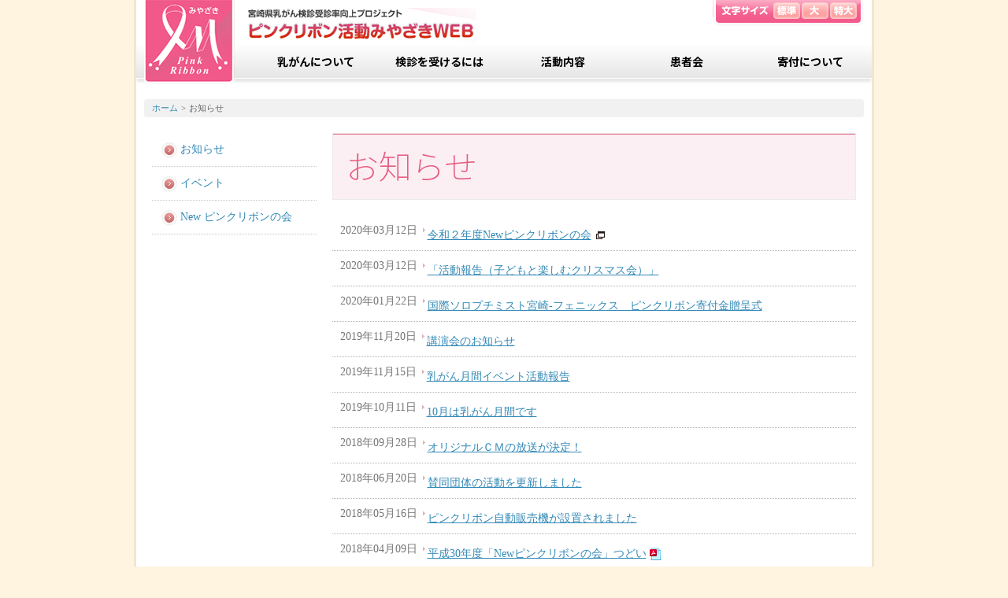

--- FILE ---
content_type: text/html; charset=UTF-8
request_url: https://www.pinkribbon-miyazaki.jp/info/page/9/
body_size: 31938
content:
<!DOCTYPE html>
<html lang="ja" class="no-js">
<head>
<!-- Google tag (gtag.js) -->
<script async src="https://www.googletagmanager.com/gtag/js?id=G-Q2S3EX0CHP"></script>
<script>
  window.dataLayer = window.dataLayer || [];
  function gtag(){dataLayer.push(arguments);}
  gtag('js', new Date());

  gtag('config', 'G-Q2S3EX0CHP');
</script>
<meta charset="UTF-8">
<meta name="viewport" content="width=device-width, initial-scale=1.0" />
<link rel="shortcut icon" href="/favicon.ico" >
<link rel="apple-touch-icon" href="/apple-touch-icon.png">
<link rel="stylesheet" href="https://www.pinkribbon-miyazaki.jp/ctrl-pinkribbon/wp-content/themes/pinkribbon/css/components.css">
<link rel="stylesheet" href="https://www.pinkribbon-miyazaki.jp/ctrl-pinkribbon/wp-content/themes/pinkribbon/css/icons.css">
<link rel="stylesheet" href="https://www.pinkribbon-miyazaki.jp/ctrl-pinkribbon/wp-content/themes/pinkribbon/css/responsee.css">
<link rel="stylesheet" href="https://www.pinkribbon-miyazaki.jp/ctrl-pinkribbon/wp-content/themes/pinkribbon/css/common.css">
<link rel="stylesheet" href="https://www.pinkribbon-miyazaki.jp/ctrl-pinkribbon/wp-content/themes/pinkribbon/css/customize.css">
<link rel="stylesheet" href="https://www.pinkribbon-miyazaki.jp/ctrl-pinkribbon/wp-content/themes/pinkribbon/css/addition.css">
<link rel="stylesheet" href="https://www.pinkribbon-miyazaki.jp/ctrl-pinkribbon/wp-content/themes/pinkribbon/owl-carousel/owl.carousel.css">
<link rel="stylesheet" href="https://www.pinkribbon-miyazaki.jp/ctrl-pinkribbon/wp-content/themes/pinkribbon/owl-carousel/owl.theme.css">
<link rel="stylesheet" href="//fonts.googleapis.com/earlyaccess/notosansjp.css">
<script type="text/javascript" src="https://www.pinkribbon-miyazaki.jp/ctrl-pinkribbon/wp-content/themes/pinkribbon/js/jquery-1.8.3.min.js"></script>
<script type="text/javascript" src="https://www.pinkribbon-miyazaki.jp/ctrl-pinkribbon/wp-content/themes/pinkribbon/js/jquery-ui.min.js"></script>
<script type="text/javascript" src="https://www.pinkribbon-miyazaki.jp/ctrl-pinkribbon/wp-content/themes/pinkribbon/js/jquery.cookie.js"></script>
<script type="text/javascript" src="https://www.pinkribbon-miyazaki.jp/ctrl-pinkribbon/wp-content/themes/pinkribbon/js/jquery.fontsize.js"></script>
<script type="text/javascript" src="https://www.pinkribbon-miyazaki.jp/ctrl-pinkribbon/wp-content/themes/pinkribbon/js/jquery.scroll.js"></script>
<script type="text/javascript" src="https://www.pinkribbon-miyazaki.jp/ctrl-pinkribbon/wp-content/themes/pinkribbon/js/AC_RunActiveContent.js"></script>

<!--[if lt IE 9]>
	<script src="https://www.pinkribbon-miyazaki.jp/ctrl-pinkribbon/wp-content/themes/pinkribbon/js/html5.js"></script>
	<![endif]-->
	<script>(function(html){html.className = html.className.replace(/\bno-js\b/,'js')})(document.documentElement);</script>
<title>お知らせ &#8211; ページ 9 &#8211; ピンクリボン活動みやざき実行委員会</title>
<meta name='robots' content='max-image-preview:large' />
<link rel='dns-prefetch' href='//fonts.googleapis.com' />
<link href='https://fonts.gstatic.com' crossorigin rel='preconnect' />
<link rel="alternate" type="application/rss+xml" title="ピンクリボン活動みやざき実行委員会 &raquo; フィード" href="https://www.pinkribbon-miyazaki.jp/feed/" />
<link rel="alternate" type="application/rss+xml" title="ピンクリボン活動みやざき実行委員会 &raquo; コメントフィード" href="https://www.pinkribbon-miyazaki.jp/comments/feed/" />
<script type="text/javascript">
/* <![CDATA[ */
window._wpemojiSettings = {"baseUrl":"https:\/\/s.w.org\/images\/core\/emoji\/15.0.3\/72x72\/","ext":".png","svgUrl":"https:\/\/s.w.org\/images\/core\/emoji\/15.0.3\/svg\/","svgExt":".svg","source":{"concatemoji":"https:\/\/www.pinkribbon-miyazaki.jp\/ctrl-pinkribbon\/wp-includes\/js\/wp-emoji-release.min.js?ver=6.5.7"}};
/*! This file is auto-generated */
!function(i,n){var o,s,e;function c(e){try{var t={supportTests:e,timestamp:(new Date).valueOf()};sessionStorage.setItem(o,JSON.stringify(t))}catch(e){}}function p(e,t,n){e.clearRect(0,0,e.canvas.width,e.canvas.height),e.fillText(t,0,0);var t=new Uint32Array(e.getImageData(0,0,e.canvas.width,e.canvas.height).data),r=(e.clearRect(0,0,e.canvas.width,e.canvas.height),e.fillText(n,0,0),new Uint32Array(e.getImageData(0,0,e.canvas.width,e.canvas.height).data));return t.every(function(e,t){return e===r[t]})}function u(e,t,n){switch(t){case"flag":return n(e,"\ud83c\udff3\ufe0f\u200d\u26a7\ufe0f","\ud83c\udff3\ufe0f\u200b\u26a7\ufe0f")?!1:!n(e,"\ud83c\uddfa\ud83c\uddf3","\ud83c\uddfa\u200b\ud83c\uddf3")&&!n(e,"\ud83c\udff4\udb40\udc67\udb40\udc62\udb40\udc65\udb40\udc6e\udb40\udc67\udb40\udc7f","\ud83c\udff4\u200b\udb40\udc67\u200b\udb40\udc62\u200b\udb40\udc65\u200b\udb40\udc6e\u200b\udb40\udc67\u200b\udb40\udc7f");case"emoji":return!n(e,"\ud83d\udc26\u200d\u2b1b","\ud83d\udc26\u200b\u2b1b")}return!1}function f(e,t,n){var r="undefined"!=typeof WorkerGlobalScope&&self instanceof WorkerGlobalScope?new OffscreenCanvas(300,150):i.createElement("canvas"),a=r.getContext("2d",{willReadFrequently:!0}),o=(a.textBaseline="top",a.font="600 32px Arial",{});return e.forEach(function(e){o[e]=t(a,e,n)}),o}function t(e){var t=i.createElement("script");t.src=e,t.defer=!0,i.head.appendChild(t)}"undefined"!=typeof Promise&&(o="wpEmojiSettingsSupports",s=["flag","emoji"],n.supports={everything:!0,everythingExceptFlag:!0},e=new Promise(function(e){i.addEventListener("DOMContentLoaded",e,{once:!0})}),new Promise(function(t){var n=function(){try{var e=JSON.parse(sessionStorage.getItem(o));if("object"==typeof e&&"number"==typeof e.timestamp&&(new Date).valueOf()<e.timestamp+604800&&"object"==typeof e.supportTests)return e.supportTests}catch(e){}return null}();if(!n){if("undefined"!=typeof Worker&&"undefined"!=typeof OffscreenCanvas&&"undefined"!=typeof URL&&URL.createObjectURL&&"undefined"!=typeof Blob)try{var e="postMessage("+f.toString()+"("+[JSON.stringify(s),u.toString(),p.toString()].join(",")+"));",r=new Blob([e],{type:"text/javascript"}),a=new Worker(URL.createObjectURL(r),{name:"wpTestEmojiSupports"});return void(a.onmessage=function(e){c(n=e.data),a.terminate(),t(n)})}catch(e){}c(n=f(s,u,p))}t(n)}).then(function(e){for(var t in e)n.supports[t]=e[t],n.supports.everything=n.supports.everything&&n.supports[t],"flag"!==t&&(n.supports.everythingExceptFlag=n.supports.everythingExceptFlag&&n.supports[t]);n.supports.everythingExceptFlag=n.supports.everythingExceptFlag&&!n.supports.flag,n.DOMReady=!1,n.readyCallback=function(){n.DOMReady=!0}}).then(function(){return e}).then(function(){var e;n.supports.everything||(n.readyCallback(),(e=n.source||{}).concatemoji?t(e.concatemoji):e.wpemoji&&e.twemoji&&(t(e.twemoji),t(e.wpemoji)))}))}((window,document),window._wpemojiSettings);
/* ]]> */
</script>
<style id='wp-emoji-styles-inline-css' type='text/css'>

	img.wp-smiley, img.emoji {
		display: inline !important;
		border: none !important;
		box-shadow: none !important;
		height: 1em !important;
		width: 1em !important;
		margin: 0 0.07em !important;
		vertical-align: -0.1em !important;
		background: none !important;
		padding: 0 !important;
	}
</style>
<link rel='stylesheet' id='wp-block-library-css' href='https://www.pinkribbon-miyazaki.jp/ctrl-pinkribbon/wp-includes/css/dist/block-library/style.min.css?ver=6.5.7' type='text/css' media='all' />
<style id='classic-theme-styles-inline-css' type='text/css'>
/*! This file is auto-generated */
.wp-block-button__link{color:#fff;background-color:#32373c;border-radius:9999px;box-shadow:none;text-decoration:none;padding:calc(.667em + 2px) calc(1.333em + 2px);font-size:1.125em}.wp-block-file__button{background:#32373c;color:#fff;text-decoration:none}
</style>
<style id='global-styles-inline-css' type='text/css'>
body{--wp--preset--color--black: #000000;--wp--preset--color--cyan-bluish-gray: #abb8c3;--wp--preset--color--white: #ffffff;--wp--preset--color--pale-pink: #f78da7;--wp--preset--color--vivid-red: #cf2e2e;--wp--preset--color--luminous-vivid-orange: #ff6900;--wp--preset--color--luminous-vivid-amber: #fcb900;--wp--preset--color--light-green-cyan: #7bdcb5;--wp--preset--color--vivid-green-cyan: #00d084;--wp--preset--color--pale-cyan-blue: #8ed1fc;--wp--preset--color--vivid-cyan-blue: #0693e3;--wp--preset--color--vivid-purple: #9b51e0;--wp--preset--gradient--vivid-cyan-blue-to-vivid-purple: linear-gradient(135deg,rgba(6,147,227,1) 0%,rgb(155,81,224) 100%);--wp--preset--gradient--light-green-cyan-to-vivid-green-cyan: linear-gradient(135deg,rgb(122,220,180) 0%,rgb(0,208,130) 100%);--wp--preset--gradient--luminous-vivid-amber-to-luminous-vivid-orange: linear-gradient(135deg,rgba(252,185,0,1) 0%,rgba(255,105,0,1) 100%);--wp--preset--gradient--luminous-vivid-orange-to-vivid-red: linear-gradient(135deg,rgba(255,105,0,1) 0%,rgb(207,46,46) 100%);--wp--preset--gradient--very-light-gray-to-cyan-bluish-gray: linear-gradient(135deg,rgb(238,238,238) 0%,rgb(169,184,195) 100%);--wp--preset--gradient--cool-to-warm-spectrum: linear-gradient(135deg,rgb(74,234,220) 0%,rgb(151,120,209) 20%,rgb(207,42,186) 40%,rgb(238,44,130) 60%,rgb(251,105,98) 80%,rgb(254,248,76) 100%);--wp--preset--gradient--blush-light-purple: linear-gradient(135deg,rgb(255,206,236) 0%,rgb(152,150,240) 100%);--wp--preset--gradient--blush-bordeaux: linear-gradient(135deg,rgb(254,205,165) 0%,rgb(254,45,45) 50%,rgb(107,0,62) 100%);--wp--preset--gradient--luminous-dusk: linear-gradient(135deg,rgb(255,203,112) 0%,rgb(199,81,192) 50%,rgb(65,88,208) 100%);--wp--preset--gradient--pale-ocean: linear-gradient(135deg,rgb(255,245,203) 0%,rgb(182,227,212) 50%,rgb(51,167,181) 100%);--wp--preset--gradient--electric-grass: linear-gradient(135deg,rgb(202,248,128) 0%,rgb(113,206,126) 100%);--wp--preset--gradient--midnight: linear-gradient(135deg,rgb(2,3,129) 0%,rgb(40,116,252) 100%);--wp--preset--font-size--small: 13px;--wp--preset--font-size--medium: 20px;--wp--preset--font-size--large: 36px;--wp--preset--font-size--x-large: 42px;--wp--preset--spacing--20: 0.44rem;--wp--preset--spacing--30: 0.67rem;--wp--preset--spacing--40: 1rem;--wp--preset--spacing--50: 1.5rem;--wp--preset--spacing--60: 2.25rem;--wp--preset--spacing--70: 3.38rem;--wp--preset--spacing--80: 5.06rem;--wp--preset--shadow--natural: 6px 6px 9px rgba(0, 0, 0, 0.2);--wp--preset--shadow--deep: 12px 12px 50px rgba(0, 0, 0, 0.4);--wp--preset--shadow--sharp: 6px 6px 0px rgba(0, 0, 0, 0.2);--wp--preset--shadow--outlined: 6px 6px 0px -3px rgba(255, 255, 255, 1), 6px 6px rgba(0, 0, 0, 1);--wp--preset--shadow--crisp: 6px 6px 0px rgba(0, 0, 0, 1);}:where(.is-layout-flex){gap: 0.5em;}:where(.is-layout-grid){gap: 0.5em;}body .is-layout-flex{display: flex;}body .is-layout-flex{flex-wrap: wrap;align-items: center;}body .is-layout-flex > *{margin: 0;}body .is-layout-grid{display: grid;}body .is-layout-grid > *{margin: 0;}:where(.wp-block-columns.is-layout-flex){gap: 2em;}:where(.wp-block-columns.is-layout-grid){gap: 2em;}:where(.wp-block-post-template.is-layout-flex){gap: 1.25em;}:where(.wp-block-post-template.is-layout-grid){gap: 1.25em;}.has-black-color{color: var(--wp--preset--color--black) !important;}.has-cyan-bluish-gray-color{color: var(--wp--preset--color--cyan-bluish-gray) !important;}.has-white-color{color: var(--wp--preset--color--white) !important;}.has-pale-pink-color{color: var(--wp--preset--color--pale-pink) !important;}.has-vivid-red-color{color: var(--wp--preset--color--vivid-red) !important;}.has-luminous-vivid-orange-color{color: var(--wp--preset--color--luminous-vivid-orange) !important;}.has-luminous-vivid-amber-color{color: var(--wp--preset--color--luminous-vivid-amber) !important;}.has-light-green-cyan-color{color: var(--wp--preset--color--light-green-cyan) !important;}.has-vivid-green-cyan-color{color: var(--wp--preset--color--vivid-green-cyan) !important;}.has-pale-cyan-blue-color{color: var(--wp--preset--color--pale-cyan-blue) !important;}.has-vivid-cyan-blue-color{color: var(--wp--preset--color--vivid-cyan-blue) !important;}.has-vivid-purple-color{color: var(--wp--preset--color--vivid-purple) !important;}.has-black-background-color{background-color: var(--wp--preset--color--black) !important;}.has-cyan-bluish-gray-background-color{background-color: var(--wp--preset--color--cyan-bluish-gray) !important;}.has-white-background-color{background-color: var(--wp--preset--color--white) !important;}.has-pale-pink-background-color{background-color: var(--wp--preset--color--pale-pink) !important;}.has-vivid-red-background-color{background-color: var(--wp--preset--color--vivid-red) !important;}.has-luminous-vivid-orange-background-color{background-color: var(--wp--preset--color--luminous-vivid-orange) !important;}.has-luminous-vivid-amber-background-color{background-color: var(--wp--preset--color--luminous-vivid-amber) !important;}.has-light-green-cyan-background-color{background-color: var(--wp--preset--color--light-green-cyan) !important;}.has-vivid-green-cyan-background-color{background-color: var(--wp--preset--color--vivid-green-cyan) !important;}.has-pale-cyan-blue-background-color{background-color: var(--wp--preset--color--pale-cyan-blue) !important;}.has-vivid-cyan-blue-background-color{background-color: var(--wp--preset--color--vivid-cyan-blue) !important;}.has-vivid-purple-background-color{background-color: var(--wp--preset--color--vivid-purple) !important;}.has-black-border-color{border-color: var(--wp--preset--color--black) !important;}.has-cyan-bluish-gray-border-color{border-color: var(--wp--preset--color--cyan-bluish-gray) !important;}.has-white-border-color{border-color: var(--wp--preset--color--white) !important;}.has-pale-pink-border-color{border-color: var(--wp--preset--color--pale-pink) !important;}.has-vivid-red-border-color{border-color: var(--wp--preset--color--vivid-red) !important;}.has-luminous-vivid-orange-border-color{border-color: var(--wp--preset--color--luminous-vivid-orange) !important;}.has-luminous-vivid-amber-border-color{border-color: var(--wp--preset--color--luminous-vivid-amber) !important;}.has-light-green-cyan-border-color{border-color: var(--wp--preset--color--light-green-cyan) !important;}.has-vivid-green-cyan-border-color{border-color: var(--wp--preset--color--vivid-green-cyan) !important;}.has-pale-cyan-blue-border-color{border-color: var(--wp--preset--color--pale-cyan-blue) !important;}.has-vivid-cyan-blue-border-color{border-color: var(--wp--preset--color--vivid-cyan-blue) !important;}.has-vivid-purple-border-color{border-color: var(--wp--preset--color--vivid-purple) !important;}.has-vivid-cyan-blue-to-vivid-purple-gradient-background{background: var(--wp--preset--gradient--vivid-cyan-blue-to-vivid-purple) !important;}.has-light-green-cyan-to-vivid-green-cyan-gradient-background{background: var(--wp--preset--gradient--light-green-cyan-to-vivid-green-cyan) !important;}.has-luminous-vivid-amber-to-luminous-vivid-orange-gradient-background{background: var(--wp--preset--gradient--luminous-vivid-amber-to-luminous-vivid-orange) !important;}.has-luminous-vivid-orange-to-vivid-red-gradient-background{background: var(--wp--preset--gradient--luminous-vivid-orange-to-vivid-red) !important;}.has-very-light-gray-to-cyan-bluish-gray-gradient-background{background: var(--wp--preset--gradient--very-light-gray-to-cyan-bluish-gray) !important;}.has-cool-to-warm-spectrum-gradient-background{background: var(--wp--preset--gradient--cool-to-warm-spectrum) !important;}.has-blush-light-purple-gradient-background{background: var(--wp--preset--gradient--blush-light-purple) !important;}.has-blush-bordeaux-gradient-background{background: var(--wp--preset--gradient--blush-bordeaux) !important;}.has-luminous-dusk-gradient-background{background: var(--wp--preset--gradient--luminous-dusk) !important;}.has-pale-ocean-gradient-background{background: var(--wp--preset--gradient--pale-ocean) !important;}.has-electric-grass-gradient-background{background: var(--wp--preset--gradient--electric-grass) !important;}.has-midnight-gradient-background{background: var(--wp--preset--gradient--midnight) !important;}.has-small-font-size{font-size: var(--wp--preset--font-size--small) !important;}.has-medium-font-size{font-size: var(--wp--preset--font-size--medium) !important;}.has-large-font-size{font-size: var(--wp--preset--font-size--large) !important;}.has-x-large-font-size{font-size: var(--wp--preset--font-size--x-large) !important;}
.wp-block-navigation a:where(:not(.wp-element-button)){color: inherit;}
:where(.wp-block-post-template.is-layout-flex){gap: 1.25em;}:where(.wp-block-post-template.is-layout-grid){gap: 1.25em;}
:where(.wp-block-columns.is-layout-flex){gap: 2em;}:where(.wp-block-columns.is-layout-grid){gap: 2em;}
.wp-block-pullquote{font-size: 1.5em;line-height: 1.6;}
</style>
<link rel='stylesheet' id='wp-pagenavi-css' href='https://www.pinkribbon-miyazaki.jp/ctrl-pinkribbon/wp-content/plugins/wp-pagenavi/pagenavi-css.css?ver=2.70' type='text/css' media='all' />
<link rel='stylesheet' id='twentyfifteen-fonts-css' href='https://fonts.googleapis.com/css?family=Noto+Sans%3A400italic%2C700italic%2C400%2C700%7CNoto+Serif%3A400italic%2C700italic%2C400%2C700%7CInconsolata%3A400%2C700&#038;subset=latin%2Clatin-ext' type='text/css' media='all' />
<link rel='stylesheet' id='genericons-css' href='https://www.pinkribbon-miyazaki.jp/ctrl-pinkribbon/wp-content/themes/pinkribbon/genericons/genericons.css?ver=3.2' type='text/css' media='all' />
<link rel='stylesheet' id='twentyfifteen-style-css' href='https://www.pinkribbon-miyazaki.jp/ctrl-pinkribbon/wp-content/themes/pinkribbon/style.css?ver=6.5.7' type='text/css' media='all' />
<!--[if lt IE 9]>
<link rel='stylesheet' id='twentyfifteen-ie-css' href='https://www.pinkribbon-miyazaki.jp/ctrl-pinkribbon/wp-content/themes/pinkribbon/css/ie.css?ver=20141010' type='text/css' media='all' />
<![endif]-->
<!--[if lt IE 8]>
<link rel='stylesheet' id='twentyfifteen-ie7-css' href='https://www.pinkribbon-miyazaki.jp/ctrl-pinkribbon/wp-content/themes/pinkribbon/css/ie7.css?ver=20141010' type='text/css' media='all' />
<![endif]-->
<script type="text/javascript" src="https://www.pinkribbon-miyazaki.jp/ctrl-pinkribbon/wp-includes/js/jquery/jquery.min.js?ver=3.7.1" id="jquery-core-js"></script>
<script type="text/javascript" src="https://www.pinkribbon-miyazaki.jp/ctrl-pinkribbon/wp-includes/js/jquery/jquery-migrate.min.js?ver=3.4.1" id="jquery-migrate-js"></script>
<link rel="https://api.w.org/" href="https://www.pinkribbon-miyazaki.jp/wp-json/" /><link rel="alternate" type="application/json" href="https://www.pinkribbon-miyazaki.jp/wp-json/wp/v2/categories/1" />	<meta name="description" content="" />
</head>

<body class="archive paged category category-info category-1 paged-9 category-paged-9 size-960" id="info">
<script>
  (function(i,s,o,g,r,a,m){i['GoogleAnalyticsObject']=r;i[r]=i[r]||function(){
  (i[r].q=i[r].q||[]).push(arguments)},i[r].l=1*new Date();a=s.createElement(o),
  m=s.getElementsByTagName(o)[0];a.async=1;a.src=g;m.parentNode.insertBefore(a,m)
  })(window,document,'script','https://www.google-analytics.com/analytics.js','ga');

  ga('create', 'UA-9141830-4', 'auto');
  ga('send', 'pageview');

</script>
<div class="wrap">
<header>
 <div class="line">
  <div class="header-inner">
   <div class="s-2 m-2 l-2">
    <div class="header-rogo"><a href="https://www.pinkribbon-miyazaki.jp/" title="宮崎県乳がん検診受診率向上プロジェクト ピンクリボン活動みやざきWEB"><img src="https://www.pinkribbon-miyazaki.jp/ctrl-pinkribbon/wp-content/themes/pinkribbon/img/logo.png" alt=""></a></div>
   </div>
   <div class="s-10 m-10 l-10">
    <h1><img src="https://www.pinkribbon-miyazaki.jp/ctrl-pinkribbon/wp-content/themes/pinkribbon/img/sitename.png" alt="宮崎県乳がん検診受診率向上プロジェクト ピンクリボン活動みやざきWEB"/></h1>
    <div class="hide-s hide-m">
     <dl class="fontSizeBox right">
      <dt><img src="https://www.pinkribbon-miyazaki.jp/ctrl-pinkribbon/wp-content/themes/pinkribbon/img/header/fschange_title.gif" alt="文字サイズ"/></dt>
      <dd>
       <ul id="fontSize">
        <li class="changeBtn" title="文字サイズ：標準"><img src="https://www.pinkribbon-miyazaki.jp/ctrl-pinkribbon/wp-content/themes/pinkribbon/img/header/fschange_std.gif" alt=""/></li>
        <li class="changeBtn" title="文字サイズ：大"><img src="https://www.pinkribbon-miyazaki.jp/ctrl-pinkribbon/wp-content/themes/pinkribbon/img/header/fschange_large.gif" alt=""/></li>
        <li class="changeBtn" title="文字サイズ：特大"><img src="https://www.pinkribbon-miyazaki.jp/ctrl-pinkribbon/wp-content/themes/pinkribbon/img/header/fschange_exlarge.gif" alt=""/></li>
       </ul>
      </dd>
     </dl>
    </div>
   </div>
   <div class="line gnav">
    <nav>
     <p class="nav-text">メニュー</p>
     <div class="top-nav s-12">
      <ul>
       <li class="menu-first"><a>乳がんについて</a>
        <ul id="menu-%e4%b9%b3%e3%81%8c%e3%82%93%e3%81%ab%e3%81%a4%e3%81%84%e3%81%a6" class=""><li id="menu-item-74" class="menu-item menu-item-type-post_type menu-item-object-outline menu-item-74"><a href="https://www.pinkribbon-miyazaki.jp/outline/breastcance/">乳がんって？</a></li>
<li id="menu-item-75" class="menu-item menu-item-type-post_type menu-item-object-outline menu-item-has-children menu-item-75"><a href="https://www.pinkribbon-miyazaki.jp/outline/about-checkup/">検診の内容って？</a>
<ul class="sub-menu">
	<li id="menu-item-79" class="menu-item menu-item-type-post_type menu-item-object-outline menu-item-79"><a href="https://www.pinkribbon-miyazaki.jp/outline/mammography-screening/">マンモグラフィ検診</a></li>
	<li id="menu-item-78" class="menu-item menu-item-type-post_type menu-item-object-outline menu-item-78"><a href="https://www.pinkribbon-miyazaki.jp/outline/mammary-ultrasonography/">乳腺超音波検診</a></li>
	<li id="menu-item-77" class="menu-item menu-item-type-post_type menu-item-object-outline menu-item-77"><a href="https://www.pinkribbon-miyazaki.jp/outline/self-examination/">ブレスト・アウェアネス</a></li>
</ul>
</li>
<li id="menu-item-76" class="menu-item menu-item-type-taxonomy menu-item-object-outline_group menu-item-76"><a href="https://www.pinkribbon-miyazaki.jp/outline_group/qanda/">Q&#038;A</a></li>
</ul>       </li>
       <li><a>検診を受けるには</a>
       <ul id="menu-%e6%a4%9c%e8%a8%ba%e3%82%92%e5%8f%97%e3%81%91%e3%82%8b%e3%81%ab%e3%81%af" class=""><li id="menu-item-80" class="menu-item menu-item-type-post_type menu-item-object-checkup menu-item-has-children menu-item-80"><a href="https://www.pinkribbon-miyazaki.jp/checkup/hospital/">検診を受けるには</a>
<ul class="sub-menu">
	<li id="menu-item-1113" class="menu-item menu-item-type-post_type menu-item-object-checkup menu-item-1113"><a href="https://www.pinkribbon-miyazaki.jp/checkup/seimitu/">精密検査を受けるには</a></li>
</ul>
</li>
</ul>      </li>
       <li><a>活動内容</a>
        <ul id="menu-%e6%b4%bb%e5%8b%95%e5%86%85%e5%ae%b9" class=""><li id="menu-item-330" class="menu-item menu-item-type-post_type menu-item-object-activity menu-item-has-children menu-item-330"><a href="https://www.pinkribbon-miyazaki.jp/activity/company/">賛同団体とは？</a>
<ul class="sub-menu">
	<li id="menu-item-358" class="menu-item menu-item-type-post_type menu-item-object-activity menu-item-358"><a href="https://www.pinkribbon-miyazaki.jp/activity/companys-activity/">賛同団体の活動</a></li>
</ul>
</li>
<li id="menu-item-82" class="menu-item menu-item-type-post_type menu-item-object-activity menu-item-82"><a href="https://www.pinkribbon-miyazaki.jp/activity/event/">啓発活動</a></li>
</ul>       </li>
       <li><a href="https://www.pinkribbon-miyazaki.jp/circle/">患者会</a></li>
       <li><a href="https://www.pinkribbon-miyazaki.jp/donation">寄付について</a>
       </li>
      </ul>
     </div>
    </nav>
   </div>
  </div>
 </div>
</header><article class="post-881 post type-post status-publish format-standard hentry category-info">
	<section>
		<div class="panksList">
			<div class="line">
				<div class="box panksList-inner">
					<div class="margin">
						<div class="s-12 m-12 l-12">
							<ul>
								<!-- Breadcrumb NavXT 7.3.0 -->
<li><a href="https://www.pinkribbon-miyazaki.jp">ホーム</a></li><li>お知らせ</li>							</ul>
						</div>
					</div>
				</div>
			</div>
		</div>
		<div class="line">
			<div class="box">
				<div class="margin">
					<div class="s-12 m-8 l-9 right">
						<div class="section-inner">
							<div class="contents-title">
								<h1>
									  お知らせ								</h1>
							</div>
							<p>
															</p>
							<div class="news-list margin-bottom">
																<dl>
									<dt>
										2020年03月12日									</dt>
									<dd>
																				<a href="https://www.pinkribbon-miyazaki.jp/activity/new-pink-ribbon/" target="_blank">
										令和２年度Newピンクリボンの会										</a>
																			</dd>
								</dl>
																<dl>
									<dt>
										2020年03月12日									</dt>
									<dd>
																				<a href="https://www.pinkribbon-miyazaki.jp/info/20200312945/">
										「活動報告（子どもと楽しむクリスマス会）」										</a>
																			</dd>
								</dl>
																<dl>
									<dt>
										2020年01月22日									</dt>
									<dd>
																				<a href="https://www.pinkribbon-miyazaki.jp/info/20200122942/">
										国際ソロプチミスト宮崎‐フェニックス　ピンクリボン寄付金贈呈式										</a>
																			</dd>
								</dl>
																<dl>
									<dt>
										2019年11月20日									</dt>
									<dd>
																				<a href="https://www.pinkribbon-miyazaki.jp/info/20191120929/">
										講演会のお知らせ										</a>
																			</dd>
								</dl>
																<dl>
									<dt>
										2019年11月15日									</dt>
									<dd>
																				<a href="https://www.pinkribbon-miyazaki.jp/info/20191115918/">
										乳がん月間イベント活動報告										</a>
																			</dd>
								</dl>
																<dl>
									<dt>
										2019年10月11日									</dt>
									<dd>
																				<a href="https://www.pinkribbon-miyazaki.jp/info/20191011906/">
										10月は乳がん月間です										</a>
																			</dd>
								</dl>
																<dl>
									<dt>
										2018年09月28日									</dt>
									<dd>
																				<a href="https://www.pinkribbon-miyazaki.jp/info/20180928847/">
										オリジナルＣＭの放送が決定！										</a>
																			</dd>
								</dl>
																<dl>
									<dt>
										2018年06月20日									</dt>
									<dd>
																				<a href="https://www.pinkribbon-miyazaki.jp/activity/companys-activity/" target="_top">
										賛同団体の活動を更新しました										</a>
																			</dd>
								</dl>
																<dl>
									<dt>
										2018年05月16日									</dt>
									<dd>
																				<a href="https://www.pinkribbon-miyazaki.jp/info/20180516825/">
										ピンクリボン自動販売機が設置されました										</a>
																			</dd>
								</dl>
																<dl>
									<dt>
										2018年04月09日									</dt>
									<dd>
																														<a href="https://www.pinkribbon-miyazaki.jp/ctrl-pinkribbon/wp-content/uploads/tirasi30.pdf" target="_blank">
										平成30年度「Newピンクリボンの会」つどい										</a>
																			</dd>
								</dl>
															</div>
							<div class="pagenation">
								
	<nav class="navigation pagination" aria-label=" ">
		<h2 class="screen-reader-text"> </h2>
		<div class="nav-links"><a class="prev page-numbers" href="https://www.pinkribbon-miyazaki.jp/info/page/8/">« 前へ</a>
<a class="page-numbers" href="https://www.pinkribbon-miyazaki.jp/info/">1</a>
<span class="page-numbers dots">&hellip;</span>
<a class="page-numbers" href="https://www.pinkribbon-miyazaki.jp/info/page/6/">6</a>
<a class="page-numbers" href="https://www.pinkribbon-miyazaki.jp/info/page/7/">7</a>
<a class="page-numbers" href="https://www.pinkribbon-miyazaki.jp/info/page/8/">8</a>
<span aria-current="page" class="page-numbers current">9</span>
<a class="page-numbers" href="https://www.pinkribbon-miyazaki.jp/info/page/10/">10</a>
<a class="page-numbers" href="https://www.pinkribbon-miyazaki.jp/info/page/11/">11</a>
<a class="next page-numbers" href="https://www.pinkribbon-miyazaki.jp/info/page/10/">次へ »</a></div>
	</nav>							</div>
						</div>
					</div>
					<div class="s-12 m-4 l-3">
						<nav class="side-menu">
							<ul id="menu-%e3%81%8a%e7%9f%a5%e3%82%89%e3%81%9b%e4%b8%80%e8%a6%a7" class=""><li id="menu-item-246" class="menu-item menu-item-type-taxonomy menu-item-object-category current-menu-item menu-item-246"><a href="https://www.pinkribbon-miyazaki.jp/./info/" aria-current="page">お知らせ</a></li>
<li id="menu-item-247" class="menu-item menu-item-type-taxonomy menu-item-object-category menu-item-247"><a href="https://www.pinkribbon-miyazaki.jp/./event-info/">イベント</a></li>
<li id="menu-item-248" class="menu-item menu-item-type-taxonomy menu-item-object-category menu-item-248"><a href="https://www.pinkribbon-miyazaki.jp/./new-pink-ribbon-info/">New ピンクリボンの会</a></li>
</ul>						</nav>
					</div>
				</div>
			</div>
		</div>
	</section>
</article>
<footer>
	<div class="line footer-nav">
		<div class="box">
			<div class="s-12 l-12">
				<p><!-- <a href="https://www.pinkribbon-miyazaki.jp/contact">お問い合わせ</a> - --><a href="https://www.pinkribbon-miyazaki.jp/sitemap">サイトマップ</a>
				</p>
				<div class="pagetop"><a href="#"><img src="https://www.pinkribbon-miyazaki.jp/ctrl-pinkribbon/wp-content/themes/pinkribbon/img/footer/btn_pagetop.gif" alt=""/></a>
				</div>
			</div>
		</div>
	</div>
	<!-- FOOTER -->
	<div class="copyright">
		<div class="copyright-inner">
			<span>© Pink Ribbon Activity Miyazaki</span>
		</div>
	</div>
</footer>
<script type="text/javascript" src="https://www.pinkribbon-miyazaki.jp/ctrl-pinkribbon/wp-content/themes/pinkribbon/js/responsee.js"></script>
<script type="text/javascript" src="https://www.pinkribbon-miyazaki.jp/ctrl-pinkribbon/wp-content/themes/pinkribbon/owl-carousel/owl.carousel.js"></script>
<script type="text/javascript">
	jQuery( document ).ready( function ( $ ) {
		$( "#owl-demo" ).owlCarousel( {
			navigation: true,
			slideSpeed: 300,
			paginationSpeed: 400,
			autoPlay: true,
			singleItem: true
		} );
		$( "#owl-demo2" ).owlCarousel( {
			items: 4,
			lazyLoad: true,
			autoPlay: true,
			navigation: true,
			pagination: false
		} );
	} );
</script>
<script type="text/javascript" src="https://www.pinkribbon-miyazaki.jp/ctrl-pinkribbon/wp-content/themes/pinkribbon/js/skip-link-focus-fix.js?ver=20141010" id="twentyfifteen-skip-link-focus-fix-js"></script>
<script type="text/javascript" id="twentyfifteen-script-js-extra">
/* <![CDATA[ */
var screenReaderText = {"expand":"<span class=\"screen-reader-text\">\u30b5\u30d6\u30e1\u30cb\u30e5\u30fc\u3092\u5c55\u958b<\/span>","collapse":"<span class=\"screen-reader-text\">\u30b5\u30d6\u30e1\u30cb\u30e5\u30fc\u3092\u9589\u3058\u308b<\/span>"};
/* ]]> */
</script>
<script type="text/javascript" src="https://www.pinkribbon-miyazaki.jp/ctrl-pinkribbon/wp-content/themes/pinkribbon/js/functions.js?ver=20150330" id="twentyfifteen-script-js"></script>
<script type="text/javascript" src="https://www.pinkribbon-miyazaki.jp/ctrl-pinkribbon/wp-content/plugins/wp-gallery-custom-links/wp-gallery-custom-links.js?ver=1.1" id="wp-gallery-custom-links-js-js"></script>
</div>
</body>
</html>

--- FILE ---
content_type: text/css
request_url: https://www.pinkribbon-miyazaki.jp/ctrl-pinkribbon/wp-content/themes/pinkribbon/css/common.css
body_size: 11295
content:
body { background: #fff4e0;}
/* article { background: #fff;} */
a { color: #3389b6;}
a:hover { opacity: 0.75;}
.count-number { display: none;}
.box { border-left:#f1e6d3 solid 3px; border-right:#f1e6d3 solid 3px;}

header .line { max-width: 60rem; padding:0 1.25rem;}
.header-inner {
	background: #fff;
	padding-left: 0.625rem;
	padding-right: 0.625rem;
	border-left: #f1e6d3 solid 3px;
	border-right: #f1e6d3 solid 3px;
}

.header-rogo {
	position: relative;
	float: left; margin-right: 0.625rem;
	z-index: 10;
}

.header-inner h1 {
	position: relative;
	left: -20px;
	padding: 0;
	margin: 0.625rem 0 0;
	float: left;
}

.fontSizeBox {
}

.fontSizeBox {
	overflow: hidden;
	width: 193px;
}

.fontSizeBox dt {
	width: 77px;
	float: left;
}

.fontSizeBox dd {
	overflow: hidden;
	width: 116px;
}

.fontSizeBox ul {
	margin: 0;
	padding: 0;
	overflow: hidden;
}

.fontSizeBox li {
	margin: 0;
	padding: 0;
	list-style: none;
	cursor: pointer;
	float: left;
}

.header-inner nav {
	position: relative;
	left: 0;
	bottom:0;
	background: #f05889;
}

.top-nav {
	position: absolute;
	right: 0;
	top: -50px;
	width: 100%;
	border-bottom: #fff solid 1px;
	box-shadow: 0px 5px 3px -1px #e6e6e6;
	background: -moz-linear-gradient(top, #fff, #e6e6e6);
 background: -webkit-gradient(linear, left top, left bottom, from(#fff), to(#e6e6e6));
}

.gnav {
	margin-left: -10px !important;
	margin-right: -10px !important;
}

.top-nav li {	width: 25%;}
.top-nav li a {
	display: block;
  padding: 0.75em;
	text-align: center;
	font-family: 'Noto Sans JP';
	font-weight: bold;
}
.top-nav li a:hover { color:#bd0d0d;}
.top-nav li li a { font-weight: normal;}

.top-nav ul ul {
	width: 25%;
	border-top: #e6e6e6 solid 1px;
  box-shadow: rgba(0,0,0,0.25) 0 5px 7px;
}

.top-nav ul ul li {
 position: relative;
	width: 100%;
  padding: 0.5em;
	border-bottom: #e6e6e6 solid 1px;
	background: #fff;
  text-align: left;
}
.top-nav ul ul li a { text-align: left; padding-left: 1.5em; }
.top-nav ul ul ul li a { text-align: left; padding-left: 2.0em; }
.top-nav ul ul li:before {
  position: absolute;
  top:50%;
  left:1em;
  font-family: 'mfg';
  content: "\f006";
  color: #e55d81;
  line-height: 0;
  /* Better Font Rendering =========== */
  -webkit-font-smoothing: antialiased;
  -moz-osx-font-smoothing: grayscale;  
}

.top-nav .sub-menu { margin-top: -43px !important;}
.section-inner .sub-menu { margin-top: 0.5rem !important;}

@media screen and (max-width: 768px) {
	.header-inner h1 {
		position: static;
		margin: 0 0 0 0;
		float: none;
	}
	
	.gnav {
		margin-left: 0;
		margin-right: 0;
    background: #fff;
 }

	.top-nav {
  position: absolute;
  right: 0;
  top: 44px;
  width: 100%;
  border-top: #e6e6e6 solid 1px;
  border-bottom: #e6e6e6 solid 1px;
		box-shadow: none;
  background: none; 
  background: #fff;
	}
	.top-nav ul {
    background: #fff;
  }
	.top-nav ul ul {
		width: 100%;
		border-top: #e6e6e6 solid 1px;
    background: #fff;
	}
	.top-nav li {	width: 100%;}
	.top-nav .sub-menu { margin-top: 0 !important;}
  .top-nav li ul li a { background: #fff; color: #222; border:none;}
}

aside ul { list-style: none; margin: 0 0 2.0em; padding: 0;}
aside ul li { margin: 0 0 0.5em; padding: 0;}

.top-nav a { color: #000; text-align: center; font-size: 100%;}


/* footer */

.footer-nav .box {
	position: relative;
	background: #f380a5;
	color: #ff99cc;
	box-shadow:#e05b86 0 3px 3px inset;
}
.footer-nav a { color: #fff;}
.pagetop {
	position: absolute;
	top: 0;
	right: 0.625rem;
}

@media screen and (max-width: 768px) {
	.footer-nav .box {
		padding: 2.5rem 1.25rem 1.25rem;
	}

	.pagetop {
		position: absolute;
		top: 0;
		right: 0;
		left: 0;
	}
	.pagetop img { margin: 0 auto;}

}

/* copyright */

.copyright-inner {
	max-width: 60rem;
	margin: 0 auto;
	padding: 0 0.625rem;
}

.copyright-inner span {
	display: block;
	padding-top: 0.5rem;
	padding-bottom: 0.5rem;
	background: #fff;
	width: 100%;
	border-left: #f1e6d3 solid 3px;
	border-right: #f1e6d3 solid 3px;
	text-align: center;
	color: #666;
	font-size: 75%;
}


/* パンクズリスト */

.panksList {}
.panksList .box { padding-bottom: 0;}
.panksList .margin {
	background: #f1f1f1;
	border-radius: 3px;
	padding-top: 0.25rem;
	padding-bottom: 0.25rem;
}

.panksList-inner ul {
	overflow: hidden;
}

.panksList-inner li {
	float: left;
	font-size: 75%;
	color: #666;
}
.panksList-inner li:after {
	content:'>';
	margin: 0 0.25rem;
}
.panksList-inner li:last-child:after { content:'';}
.panksList-inner li a { color: #3389b6;}


/* 本文枠共通 */

.section-inner {	padding-bottom: 1.25rem;}
.contents-title {
	border: #ebebeb solid 1px;
	margin-bottom: 1.25rem;
}

.contents-title h1 {
	margin: 0;
	background: rgba(221,100,133,0.1);
	border-top: #dd6485 solid 1px;
	padding: 0.75rem 1.0rem 1.0rem 1.0rem;
	font-size: 300%;
	color: #e55d81;
 font-family: 'Noto Sans JP', sans-serif;
 font-weight: 200;
}

.section-inner h2 {
	border-left: #ec8282 solid 2px;
	padding: 0.5rem 1.0rem;
	margin-bottom: 1.0rem;
	margin-top: 1.25rem;
	font-size: 125%;
	color: #E64F84;
	box-shadow:0px 2px 3px 1px #e6e6e6;
	background: -moz-linear-gradient(top, #fff, #e6e6e6);
 background: -webkit-gradient(linear, left top, left bottom, from(#fff), to(#e6e6e6));
}

.section-inner h3 {
	margin-top: 0.5rem;
	margin-bottom: 1.0rem;
	padding: 0.5rem 0.5rem 0.5rem 1.0rem;
	background: url(../img/common/bg_h4.gif) bottom left no-repeat;
	font-size: 110%;
	color: #000;
}

.section-inner h4 {
	margin-bottom: 1.0rem;
	padding: 0.5rem 0.5rem 0 1.0rem;
	font-size: 100%;
}

.section-inner p {
	margin-bottom: 0.5rem;
}


.section-inner ul {
	margin-left: 1.0rem !important;
	margin-bottom: 1.25rem !important;
}

.section-inner ul li {
	background: url(../img/common/icon_ul.gif) top 0.5rem left no-repeat;
	padding-left: 0.75rem;
	margin-bottom: 0.25rem;
}

.section-inner ol {
	margin-left: 0.5rem;
	margin-bottom: 1.25rem;
}


@media screen and (max-width: 768px) {
	.contents-title h1 { font-size: 200%;}
	.section-inner h2 { font-size: 115%;}
}


.cat-title {
	margin: 0;
background: rgba(221,100,133,0.1);
border-top: #dd6485 solid 1px;
padding: 0.75rem 1.0rem 1.0rem 1.0rem;
font-size: 300%;
color: #e55d81;
font-family: 'Noto Sans JP', sans-serif;
font-weight: 200;
	line-height: 1.3;
}

.post-title {
	padding-bottom: 1.0rem;
	margin-bottom: 1.0rem;
	background: url(../img/common/bg_h4.gif) bottom left no-repeat;
	font-size: 125%;
	font-weight: bold;
}

.post-day {
	display: block;
	margin-bottom: 0.625rem;
	text-align: right;
	font-size: 0.75rem;
	color: #333;

}

/* リンクアイコン */

a[target="_blank"] {
	background: url(../img/common/icon-blank.png) center right no-repeat;
	padding-right: 1.25rem;
}

a[href$=".pdf"] {
	background: url(../img/common/icon-pdf.png) center right no-repeat;  
	padding-right: 1.25rem;
}

a[href$=".doc"], a[href$=".docx"] {
	background: url(../img/common/icon-word.png) center right no-repeat;
	padding-right: 1.25rem;
}

a[href$=".xls"], a[href$=".xlsx"] {
	background: url(../img/common/icon-excel.png) center right no-repeat;
	padding-right: 1.25rem;
}


@media screen and (max-width: 768px) {
	.contents-title h2 {
		font-size: 185%;
	}
}

.gallery-icon a[target="_blank"] {
	background: none;
	padding-right: 0;
}


/* category */

.contents-linkList {}
.contents-linkList a {
	display: block;
	background: #ffdeea url(../img/common/cat-link-arrow.png) center right 5px no-repeat;
	margin-bottom: 20px;
	border: #e4bdc9 solid 1px;
	border-radius: 5px;
	text-align: center;
	line-height: 300%;
	color: #8f5469;
}


/* sidemenu */

.side-menu {}
.side-menu aside { margin-bottom: 5px;}
.side-menu li { line-height: 300%;}
.side-menu li a {
	display: block;
	background: url(../img/common/icon-side-link.png) left 10px center no-repeat;
	padding-left: 2.25rem;
	padding-right: 10px;
	border-bottom: #c9c9c9 dotted 1px;	
}
.side-menu li.active-item {	background: #f8eaf0;}
.side-menu li.active-item a {	background: url(../img/common/icon-side-link-active.png) left 10px center no-repeat;}

.side-menu li ul li a {	background: url(../img/common/icon-side-link.png) left 20px center no-repeat;}
.side-menu li li a { padding-left: 2.75rem;}
.side-menu li.active-item ul li a {	background: url(../img/common/icon-side-link-active.png) left 20px center no-repeat;}

.side-menu .sub-menu li.active-item a { background: none;}
.side-menu .sub-menu li.active-item {	background: #f8eaf0 url(../img/common/icon-side-link-active.png) left 20px center no-repeat;}


/* archive */

.archive-link-menu {
	overflow: hidden;
 margin: 0 -0.625rem !important;
}
.archive-link-menu .sub-menu { display: none;}

.archive-link-menu ul {
	overflow: hidden;
	margin-left: 0 !important;
	margin-bottom: 1.25rem !important;
}

.archive-link-menu ul li {
 background: none;
 padding-left: 0;
 margin-bottom: 0.25rem;
	padding: 0 0.625rem;
	width: 33.3333%;
	float: left;
	position: static;
}

.archive-link-menu ul li a {
	display: block;
	background: url(../img/common/cat-link-arrow.png) center right 5px no-repeat, linear-gradient(#ffdee9, #f5c1d4 100%);
	border: #e4bdc9 solid 1px;
	border-radius: 5px;
	line-height: 400%;
	text-align: center;
	font-size: 110%;
	color: #8f5469;
	font-weight: bold;
}

@media screen and (max-width: 768px) {
.archive-link-menu ul li {
	width: 100%;
	float: none;
	position: static;
	margin-bottom: 10px;
}
}

/* WPのでエディタでつくクラスとかギャラリーの基本CSSは流用できるところを流用したい */
.alignleft { display: inline; float: left;}
.alignright { display: inline; float: right;}
.aligncenter { display: block; margin-right: auto; margin-left: auto;}
blockquote.alignleft,.wp-caption.alignleft,img.alignleft { margin: 0.4em 1.6em 1.6em 0;}
blockquote.alignright,.wp-caption.alignright,img.alignright { margin: 0.4em 0 1.6em 1.6em;}
blockquote.aligncenter,.wp-caption.aligncenter,img.aligncenter { clear: both; margin-top: 0.4em; margin-bottom: 1.6em;}
.wp-caption.alignleft,.wp-caption.alignright,.wp-caption.aligncenter { margin-bottom: 1.2em;}
audio,canvas { display: inline-block;}
embed,iframe,object,video { margin-bottom: 10px; max-width: 100%; vertical-align: middle;}
p > embed,p > iframe,p > object,p > video { margin-bottom: 0;}

.wp-caption { margin-bottom: 1.6em; max-width: 100%;}
.wp-caption img[class*="wp-image-"] { display: block; margin: 0;}
.wp-caption-text { line-height: 1.5; padding: 0.5em 0;}

.gallery { margin-bottom: 1.6em;}
.gallery-item { display: inline-block; padding: 1.79104477%; text-align: center; vertical-align: top; width: 100%;}
.gallery-columns-2 .gallery-item { max-width: 50%;}
.gallery-columns-3 .gallery-item { max-width: 33.33%;}
.gallery-columns-4 .gallery-item { max-width: 25%;}
.gallery-columns-5 .gallery-item { max-width: 20%;}
.gallery-columns-6 .gallery-item { max-width: 16.66%;}
.gallery-columns-7 .gallery-item { max-width: 14.28%;}
.gallery-columns-8 .gallery-item { max-width: 12.5%;}
.gallery-columns-9 .gallery-item { max-width: 11.11%;}
.gallery-icon img { margin: 0 auto;}
.gallery-caption { display: block; line-height: 1.5; padding: 0.5em 0;}
.gallery-columns-6 .gallery-caption,.gallery-columns-7 .gallery-caption,.gallery-columns-8 .gallery-caption,.gallery-columns-9 .gallery-caption { display: none;}
.screen-reader-text {
	display: none;
	margin: 0;
	padding: 0;
}

--- FILE ---
content_type: text/css
request_url: https://www.pinkribbon-miyazaki.jp/ctrl-pinkribbon/wp-content/themes/pinkribbon/css/customize.css
body_size: 11458
content:
@charset "UTF-8";
/* default css
   ========================================================================== */

/** { -webkit-appearance: none;}*/
body {
	font-family:"ヒラギノ角ゴ Pro W3", "Hiragino Kaku Gothic Pro", "メイリオ", Meiryo, Osaka, "ＭＳ Ｐゴシック", "MS PGothic", "sans-serif";
  font-size: 14px;
	color: #444;
	line-height: 180%;
	-webkit-text-size-adjust: 100%;
}
#wrap { overflow: hidden;}
img { vertical-align: middle;}
a .en {	color: inherit;}
.def a, .def a:link, .def a:visited, .def a:hover, .def a:active {
	color: #0066cc !important;
	text-decoration: underline;
}

ul {
	margin: 0 !important;
	padding: 0 !important;
	list-style: none;
}

article {}
.article-inner { margin-top: 1.25rem;}
h2,h3,h4 { 
font-family: 'Noto Sans JP', sans-serif;
font-weight: 700;
}
table { margin: 1em auto 2em; max-width: 96%;}
table th,
table td{
border: 1px solid #CCC;
}
table th { background: #FFF0F0;}
table thead th { background: #FFF0F0; text-align: center;}

article section h2 { font-size: 187.5%; margin: 0 0;}
article section h3 { font-size: 150%; margin: 0 0;}
article section h4 { font-size: 125%; margin: 0 0;}

article section ul li { line-height: 1.5em;}
.txt-right { text-align: right;}
.txt-center { text-align: center;}

.mb00 { margin-bottom: 0px !important;}
.mb05 { margin-bottom: 5px !important;}
.mb10 { margin-bottom: 10px !important;}
.mb20 { margin-bottom: 20px !important;}
.mb30 { margin-bottom: 30px !important;}
.mb40 { margin-bottom: 40px !important;}
.mb40 { margin-bottom: 50px !important;}
.mb50 { margin-bottom: 50px !important;}

.mt00 { margin-top: 0px !important;}
.mt05 { margin-top: 5px !important;}
.mt10 { margin-top: 10px !important;}
.mt20 { margin-top: 20px !important;}
.mt30 { margin-top: 30px !important;}
.mt40 { margin-top: 40px !important;}
.mt40 { margin-top: 50px !important;}
.mt50 { margin-top: 50px !important;}

.pb10 { padding-bottom: 10px !important;}
.pb20 { padding-bottom: 20px !important;}
.pb30 { padding-bottom: 30px !important;}
.pb40 { padding-bottom: 40px !important;}

.pt00 { padding-top: 0px !important;}
.pt40 { padding-top: 40px !important;}
.pt45 { padding-top: 45px !important;}

.font-red { color: #F00 !important;}
.font-blue { color: #0080FF !important;}
.font-orange { color: #FF8040 !important;}
.font-purple { color: #8000FF !important;}
.font-green { color: #008080 !important;}

.clear { clear: both;}

@media screen and (max-width: 768px) {
article section h2 { font-size: 150%;}
article section h3 { font-size: 125%;}
article section h4 { font-size: 100%;}
}


/* iOSでのデフォルトスタイルをリセット */

input[type="submit"],
input[type="reset"],
input[type="button"] {
  border-radius: 0;
  -webkit-box-sizing: content-box;
  -webkit-appearance: button;
  appearance: button;
  border: none;
  box-sizing: border-box;
  cursor: pointer;
}
input[type="submit"]::-webkit-search-decoration,
input[type="reset"]::-webkit-search-decoration,
input[type="button"]::-webkit-search-decoration {
  display: none;
}
input[type="submit"]::focus,
input[type="reset"]::focus,
input[type="button"]::focus {
  outline-offset: -2px;
}


/* wordpress 画像float */

.alignright {
	float: right;
	margin-left: 1.0em;
	margin-bottom: 1.0em;
}

.alignleft {
	float: left;
	margin-right: 1.0em;
	margin-bottom: 1.0em;
}

.aligncenter {
	display: block;
	float: none;
	text-align: center;
}

/* ホーム */

.news-title {
	border: #e6e6e6 solid 1px;
	overflow: hidden;
	margin-bottom: 0.625rem;
 background: -moz-linear-gradient(top, #fff, #e6e6e6);
 background: -webkit-gradient(linear, left top, left bottom, from(#fff), to(#e6e6e6));
}

.news-title-inner {
	padding-left: 0.625rem;
}

.news-title-inner h2 {
	font-size: 100%;
	float: left;
}

.news-title-inner h2:before {
	content:'●';
	color: #e4638d;
}

.news-archive-link {
	display: inline-block;
	padding-left: 0.625rem;
	padding-right: 0.625rem;
	border-left: #e6e6e6 solid 1px;
	float: right;
	font-size: 68.75%;
	line-height: 335%;
}
.news-archive-link a {
	display: block;
	color: #e4638d;
}

.news-list {}
.news-list dl {
  clear: both;
	border-bottom: #b2b2b2 dotted 1px;
	padding-top: 0.5rem;
	padding-right: 0.625rem;
	padding-bottom: 0.5rem;
	padding-left: 0.625rem;
  overflow: hidden;
}
.news-list dt {
	font-weight: normal;
	color: #767676;
  float: left;
}
.news-list dt:after {
	content: url(../img/common/icon_arrow.gif);
}
.news-list dd {
line-height: 1.7;
}
@media screen and (max-width: 768px) {
.news-list dd span { display: block;}
}
.news-list dd a {
	color: #3389b6;
	text-decoration: underline;
}
.news-list dd .label a { margin-left: 5px; padding: 0.25em 1em; font-size: 0.75em; text-decoration: none; border-radius: 1em; background: #f2f2f2; color: #888; }
.news-list dd .cat-1 a { background:rgba(229, 185, 93,0.2); color:#d6a848;}
.news-list dd .cat-15 a { background:rgba(221,100,133,0.15); color:#e55d81;}
.news-list dd .cat-17 a { background:rgba(217, 226, 81,0.3); color:#a2a841;}

@media screen and (max-width: 768px) {
	body.home section {
		padding: 0 0 !important;
	}
	.news-list { margin-bottom: 1.25rem;}
	.news-list dt, .news-list dd {	display: block;}
}

.side-goods-link dl {
	border: rgba(221,100,133,0.15) solid 5px;
	padding: 5px;
	overflow: hidden;
}
.side-goods-link dl dt { float: left;}
.side-goods-link dl dd {
	width: 66%;
	margin-left: 5px;
	float: left;
	font-size: 82%;
	margin-bottom: 0;
	line-height: 140%;
}
.side-goods-link a dl dd  {	color: #000;}
.side-goods-link dl dd.dd-title {
	font-size: 100%;
	font-weight: bold;
}

.side-mobile-link {}
.side-mobile-link dl {
	border: #f3f1ed solid 5px;
	padding: 5px;
	overflow: hidden;
}

.side-mobile-link dl dt { float: left;}
.side-mobile-link dl dd {
	width: 66%;
	margin-left: 5px;
	float: left;
	font-size: 82%;
	margin-bottom: 0;
	line-height: 140%;
}
.side-mobile-link a dl dd  {	color: #000;}

@media screen and (max-width: 768px) {
.side-goods-link dl dd {	width: 74%;}
}



.tvcm {	display: block;}


/* ページトップへ戻るボタン */

#pagetop {
    position: fixed;
    right: 20px;
    bottom: 20px;
    z-index: 11;
}

/* header */

@media screen and (max-width: 768px) {
}


/*自己検診リスト*/
.jikokenshin ol {
 list-style: none;
 display: table;
 margin-left: 0;
 padding: 0;
}
.jikokenshin ol li { display:table-cell; width: 50%; box-sizing: border-box; padding: 0.5em;}
.jikokenshin ol li:nth-child(even) { clear: both;}


/* グッズアーカイブ */

.goods-linkList {
	display: block;
	overflow: hidden;
}

.goods-linkList ul { margin-left: 0 !important;}
.goods-linkList ul li {
	background: none;
	padding-left: 0;
	padding: 0 0.625rem;
	width: 50%;
	float: left;
	position: static;
	margin-bottom: 20px;
}

.goods-linkList ul li a {
	display: block;
	border: #ed91ad 2px solid;
	border-radius: 3px;
	color: #fff;
	padding: 0.25rem 0.5rem 0.25rem 4.5rem;
	line-height: 280%;
	font-size: 1.125rem;
}

.goods-linkList dl {
	display: block;
 background: #ed91ad;
	margin-bottom: 20px;
	border: #ed91ad 2px solid;
	border-radius: 3px;
	color: #fff;
	line-height: 280%;
	font-size: 112.5%;
	overflow: hidden;
}

.goods-linkList dl dt { float: left;}
.goods-linkList dl dt img {
	width: 60px;
	height: auto;
}
.goods-linkList dl dd {
	padding-left: 10px;
	float: left;
	line-height: 60px;
}


.goods-linkList .menu-item-86 a {	background: #ed91ad url(../img/goods/thum-windbreaker.jpg) center left no-repeat !important;}
.goods-linkList .menu-item-84 a {	background: #ed91ad url(../img/goods/thum-drypoloshirt.jpg) center left no-repeat !important;}
.goods-linkList .menu-item-85 a {	background: #ed91ad url(../img/goods/thum-kanoko.jpg) center left no-repeat !important;}
.goods-linkList .menu-item-87 a {	background: #ed91ad url(../img/goods/thum-tshirt.jpg) center left no-repeat !important;}
.goods-linkList .menu-item-83 a {	background: #ed91ad url(../img/goods/thum-etc.jpg) center left no-repeat !important;}

@media screen and (max-width: 768px) {
	.goods-linkList ul li {
		width: 100%;
		float: none;
		margin-bottom: 10px;
	}
}


.goods-thum-img img {
	border: #e6e6e6 solid 1px;
	padding: 10px;
}

.goods-price {
	overflow: hidden;
	margin-bottom: 10px;
}
.goods-price dt {
	min-width: 4.0rem;
	margin-right: 10px;
	background: #778dca;
	text-align: center;
	float: left;
	font-weight: normal;
	color: #fff;
}
.goods-price dd {
	overflow: hidden;
	float: left;
}

.goods-date {}
.goods-date figure { width: 160px !important;}
.goods-date figure img {
	border: #e6e6e6 dotted 2px;
	padding: 5px;
}
.wp-caption-text {
	display: block;
	width: 100%;
	text-align: center;
	font-size: 0.75rem;
}

/* 404 */

.search-404-inner {
    position: relative;
    border: #e6e6e6 solid 1px;
    border-radius: 50px;
}

.search-404-inner #searchform {
    padding: 0;
    background: none;
}

.search-404-inner #searchsubmit {
    position: absolute;
    right: 0;
    height: 46px;
    width: 46px;
    padding: 0;
    margin: 0;
    background: url(../img/common/btn-search.png) center center no-repeat;
    text-indent: -9999px;
}

.search-404-inner #s {
    padding: 0.75rem;
    background: none;
    width: 98%;
}

.search-404-inner input {
    border: none;
    font-size: 16px;
}


/* お問い合わせ */

.section-inner input[type="text"], .section-inner input[type="email"], .section-inner textarea {
    background: #f7f8f8;
    border: #ededed solid 1px;
    border-radius: 5px;
    font-size: 16px;
    padding-left: 0.5rem;
    padding-right: 0.5rem;
}
.section-inner input[type="text"], .section-inner input[type="email"] { line-height: 250%;}
.section-inner input[type="text"]:focus, .section-inner input[type="email"]:focus, .section-inner textarea:focus { background: #fff;}

.section-inner textarea {
	padding-top: 0.5rem;
	padding-bottom: 0.5rem;
}

.form-head {
    padding-top: 10px;
    padding-bottom: 10px;
    line-height: 250%;
}

.form-content {
    padding-top: 10px;
    padding-bottom: 10px;
    line-height: 250%;
}

.name, .kana, .tel, .zip { width: 16.5rem;}
.mail, .address { width: 27.125rem;}
.text { width: 39.0rem;}

.mw_wp_form [type="submit"] {
    margin-bottom: 1.25rem;
    width: 100%;
    text-align: center;
}

.mw_wp_form .send {
    background: #ff0000 url(../img/common/cat-link-arrow.png) center right 10px no-repeat;
    box-shadow: 0px 6px 0px 0px #cc0000;
    color: #fff;
    border-radius: 5px;
    line-height: 200%;
    border: none;
    font-size: 16px;
	width: 100%;
	margin-bottom: 10px;
}

.mw_wp_form .send:hover {
	margin-top: 5px;
	margin-bottom: 5px;
 box-shadow: none;
}


.mw_wp_form .back {
    background: #e6e6e6 url(../img/common/cat-link-leftarrow.png) center left 10px no-repeat;
    box-shadow: 0px 5px 0px 0px #cccccc;
    color: #000;
    border-radius: 5px;
    line-height: 200%;
    font-size: 16px;
	width: 100%;
	margin-top: 10px;
}

.mw_wp_form .back:hover {
		margin-top: 15px !important;
	margin-bottom: 15px !important;
 box-shadow: none;
}

.required:after {
	content: url(../img/common/mfp_must.gif);
	vertical-align: middle;
	margin-left: 0.5rem;
}

@media screen and (max-width: 768px) {
	.name, .kana, .tel, .zip { width: 100%;}
	.mail, .address { width: 100%;}
	.text { width: 100%;}
	.form-head { padding-bottom: 0;}
	.form-content { padding-top: 0;}
}


/* 賛同団体 */


.gallery-icon img { border: #e6e6e6 solid 1px;}
.gallery .wp-caption-text {
	font-size: 0.6875rem;
	text-align: center;
}
.page-numbers {
	padding: 8px 10px;
	border:#eee solid 1px;
}

--- FILE ---
content_type: text/css
request_url: https://www.pinkribbon-miyazaki.jp/ctrl-pinkribbon/wp-content/themes/pinkribbon/css/addition.css
body_size: 1307
content:
@charset "UTF-8";
/* addition css (20200925追加分)
   ========================================================================== */

.top-nav li { width: 20%;}

.youtube {
 display: block;
 margin-bottom: 10px;
 position: relative;
 width: 100%;
 padding-top: 56.25%;
}

.youtube iframe {
 position: absolute;
 top: 0;
 right: 0;
 width: 100% !important;
 height: 100% !important;
}

.side-menu .widget_sp_image a {
 display: flex;
 justify-content: flex-start;
 align-items: center;
 padding: 0 20px;
 height: 60px;
 width: 100%;
 border: #ececec solid 1px;
 border-radius: 3px;
 background: url("../img/common/icon-circle-pink.png") center right 15px no-repeat;
}

.news-list dl dd a {
 display: inline-block;
 margin-top: 5px;
}

.post-type-archive-circle .news-list dl dd a {
 margin-top: 0;
}

.news-list dl dd span a {
 display: inline-block;
 margin-top: 0;
}

.side-goods-link dl dd {
 width : -webkit-calc(100% - 65px) ;
 width : calc(100% - 65px) ;
 margin-left: 5px;
 float: left;
 font-size: 82%;
 margin-bottom: 0;
 line-height: 140%;
}

.side-mobile-link dl dd {
 width : -webkit-calc(100% - 65px) ;
 width : calc(100% - 65px) ;
 margin-left: 5px;
 float: left;
 font-size: 82%;
 margin-bottom: 0;
 line-height: 140%;
}

@media screen and (max-width: 768px) {
 .top-nav li { width: 100%;}
}

--- FILE ---
content_type: text/plain
request_url: https://www.google-analytics.com/j/collect?v=1&_v=j102&a=1388579325&t=pageview&_s=1&dl=https%3A%2F%2Fwww.pinkribbon-miyazaki.jp%2Finfo%2Fpage%2F9%2F&ul=en-us%40posix&dt=%E3%81%8A%E7%9F%A5%E3%82%89%E3%81%9B%20%E2%80%93%20%E3%83%9A%E3%83%BC%E3%82%B8%209%20%E2%80%93%20%E3%83%94%E3%83%B3%E3%82%AF%E3%83%AA%E3%83%9C%E3%83%B3%E6%B4%BB%E5%8B%95%E3%81%BF%E3%82%84%E3%81%96%E3%81%8D%E5%AE%9F%E8%A1%8C%E5%A7%94%E5%93%A1%E4%BC%9A&sr=1280x720&vp=1280x720&_u=IADAAEABAAAAACAAI~&jid=663313288&gjid=1655546927&cid=1721275623.1768961331&tid=UA-9141830-4&_gid=134921199.1768961334&_r=1&_slc=1&z=1961614272
body_size: -576
content:
2,cG-Q2S3EX0CHP